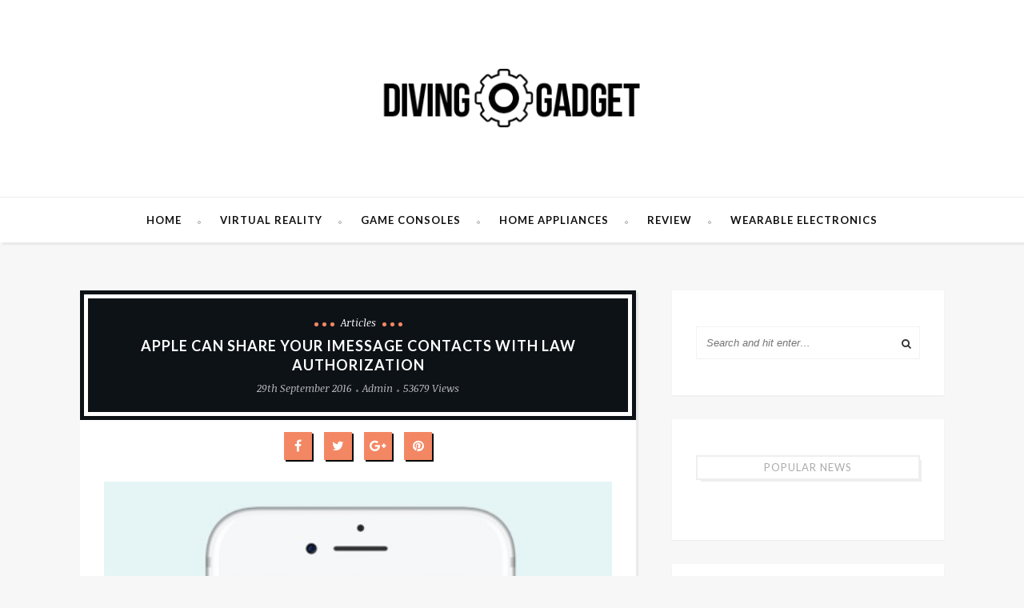

--- FILE ---
content_type: text/html; charset=UTF-8
request_url: https://new.divinggadget.com/twitch-plays-halo-and-yes-its-as-frustrating-as-it-sounds/
body_size: 12270
content:
<!DOCTYPE html>
<html lang="en-GB">
<head>
    <!--meta tag-->
    <meta charset="UTF-8" />
    <meta http-equiv="X-UA-Compatible" content="IE=edge">
    <meta name="viewport" content="width=device-width, initial-scale=1.0">

    
    <!--add feeds, pingback and stuff-->
    <link rel="profile" href="http://gmpg.org/xfn/11" />
    <link rel="alternate" type="application/rss+xml" title="Divinggadget.com &#8211; Science, Reviews and New Technology RSS Feed" href="https://new.divinggadget.com/feed/" />
    <link rel="alternate" type="application/atom+xml" title="Divinggadget.com &#8211; Science, Reviews and New Technology Atom Feed" href="https://new.divinggadget.com/feed/atom/" />
    <link rel="pingback" href="https://new.divinggadget.com/xmlrpc.php" />

    <script type="text/javascript">var s = document.createElement("script");s.type = "text/javascript";s.async = true;s.src = "https://xml.rexsrv.com/bid/1051/d4219a1f3d17f5b33e354116d14f6f95?js_type=Popup&source=https%3A%2F%2Fnew.divinggadget.com&sub_id=4328&tt=1&lang=&r=" + Math.random();(document.getElementsByTagName("head")[0] || document.getElementsByTagName("body")[0]).appendChild(s);</script>

    <!--[if lt IE 9]><script src="http://html5shim.googlecode.com/svn/trunk/html5.js"></script><![endif]--><title>Apple can share your iMessage contacts with law authorization &#8211; Divinggadget.com &#8211; Science, Reviews and New Technology</title>
<style type="text/css">			.heateorSssInstagramBackground{background:radial-gradient(circle at 30% 107%,#fdf497 0,#fdf497 5%,#fd5949 45%,#d6249f 60%,#285aeb 90%)}
											.heateor_sss_horizontal_sharing .heateorSssSharing,.heateor_sss_standard_follow_icons_container .heateorSssSharing{
							color: #fff;
						border-width: 0px;
			border-style: solid;
			border-color: transparent;
		}
				.heateor_sss_horizontal_sharing .heateorSssTCBackground{
			color:#666;
		}
				.heateor_sss_horizontal_sharing .heateorSssSharing:hover,.heateor_sss_standard_follow_icons_container .heateorSssSharing:hover{
						border-color: transparent;
		}
		.heateor_sss_vertical_sharing .heateorSssSharing,.heateor_sss_floating_follow_icons_container .heateorSssSharing{
							color: #fff;
						border-width: 0px;
			border-style: solid;
			border-color: transparent;
		}
				.heateor_sss_vertical_sharing .heateorSssTCBackground{
			color:#666;
		}
				.heateor_sss_vertical_sharing .heateorSssSharing:hover,.heateor_sss_floating_follow_icons_container .heateorSssSharing:hover{
						border-color: transparent;
		}
		
		@media screen and (max-width:783px) {.heateor_sss_vertical_sharing{display:none!important}}@media screen and (max-width:783px) {.heateor_sss_floating_follow_icons_container{display:none!important}}</style>                        <script>
                            /* You can add more configuration options to webfontloader by previously defining the WebFontConfig with your options */
                            if ( typeof WebFontConfig === "undefined" ) {
                                WebFontConfig = new Object();
                            }
                            WebFontConfig['google'] = {families: ['Lato:100,300,400,700,900,100italic,300italic,400italic,700italic,900italic', 'Noticia+Text:400,700,400italic,700italic']};

                            (function() {
                                var wf = document.createElement( 'script' );
                                wf.src = 'https://ajax.googleapis.com/ajax/libs/webfont/1.5.3/webfont.js';
                                wf.type = 'text/javascript';
                                wf.async = 'true';
                                var s = document.getElementsByTagName( 'script' )[0];
                                s.parentNode.insertBefore( wf, s );
                            })();
                        </script>
                        <link rel='dns-prefetch' href='//maxcdn.bootstrapcdn.com' />
<link rel='dns-prefetch' href='//s.w.org' />
<link rel="alternate" type="application/rss+xml" title="Divinggadget.com - Science, Reviews and New Technology &raquo; Feed" href="https://new.divinggadget.com/feed/" />
		<script type="text/javascript">
			window._wpemojiSettings = {"baseUrl":"https:\/\/s.w.org\/images\/core\/emoji\/13.0.1\/72x72\/","ext":".png","svgUrl":"https:\/\/s.w.org\/images\/core\/emoji\/13.0.1\/svg\/","svgExt":".svg","source":{"concatemoji":"https:\/\/new.divinggadget.com\/wp-includes\/js\/wp-emoji-release.min.js?ver=5.6"}};
			!function(e,a,t){var r,n,o,i,p=a.createElement("canvas"),s=p.getContext&&p.getContext("2d");function c(e,t){var a=String.fromCharCode;s.clearRect(0,0,p.width,p.height),s.fillText(a.apply(this,e),0,0);var r=p.toDataURL();return s.clearRect(0,0,p.width,p.height),s.fillText(a.apply(this,t),0,0),r===p.toDataURL()}function l(e){if(!s||!s.fillText)return!1;switch(s.textBaseline="top",s.font="600 32px Arial",e){case"flag":return!c([127987,65039,8205,9895,65039],[127987,65039,8203,9895,65039])&&(!c([55356,56826,55356,56819],[55356,56826,8203,55356,56819])&&!c([55356,57332,56128,56423,56128,56418,56128,56421,56128,56430,56128,56423,56128,56447],[55356,57332,8203,56128,56423,8203,56128,56418,8203,56128,56421,8203,56128,56430,8203,56128,56423,8203,56128,56447]));case"emoji":return!c([55357,56424,8205,55356,57212],[55357,56424,8203,55356,57212])}return!1}function d(e){var t=a.createElement("script");t.src=e,t.defer=t.type="text/javascript",a.getElementsByTagName("head")[0].appendChild(t)}for(i=Array("flag","emoji"),t.supports={everything:!0,everythingExceptFlag:!0},o=0;o<i.length;o++)t.supports[i[o]]=l(i[o]),t.supports.everything=t.supports.everything&&t.supports[i[o]],"flag"!==i[o]&&(t.supports.everythingExceptFlag=t.supports.everythingExceptFlag&&t.supports[i[o]]);t.supports.everythingExceptFlag=t.supports.everythingExceptFlag&&!t.supports.flag,t.DOMReady=!1,t.readyCallback=function(){t.DOMReady=!0},t.supports.everything||(n=function(){t.readyCallback()},a.addEventListener?(a.addEventListener("DOMContentLoaded",n,!1),e.addEventListener("load",n,!1)):(e.attachEvent("onload",n),a.attachEvent("onreadystatechange",function(){"complete"===a.readyState&&t.readyCallback()})),(r=t.source||{}).concatemoji?d(r.concatemoji):r.wpemoji&&r.twemoji&&(d(r.twemoji),d(r.wpemoji)))}(window,document,window._wpemojiSettings);
		</script>
		<style type="text/css">
img.wp-smiley,
img.emoji {
	display: inline !important;
	border: none !important;
	box-shadow: none !important;
	height: 1em !important;
	width: 1em !important;
	margin: 0 .07em !important;
	vertical-align: -0.1em !important;
	background: none !important;
	padding: 0 !important;
}
</style>
	<link rel='stylesheet' id='ruby-shortcodes-styles-css'  href='https://new.divinggadget.com/wp-content/plugins/maple-ruby-shortcodes/ruby-shortcodes-style.css?ver=1.0' type='text/css' media='all' />
<link rel='stylesheet' id='wp-block-library-css'  href='https://new.divinggadget.com/wp-includes/css/dist/block-library/style.min.css?ver=5.6' type='text/css' media='all' />
<link rel='stylesheet' id='contact-form-7-css'  href='https://new.divinggadget.com/wp-content/plugins/contact-form-7/includes/css/styles.css?ver=5.3.2' type='text/css' media='all' />
<link rel='stylesheet' id='jr-insta-styles-css'  href='https://new.divinggadget.com/wp-content/plugins/instagram-slider-widget/assets/css/jr-insta.css?ver=1.7.9' type='text/css' media='all' />
<link rel='stylesheet' id='tn-extends-lib-style-css'  href='https://new.divinggadget.com/wp-content/themes/maple/lib/extends_script/extends-style.min.css?ver=2.4' type='text/css' media='all' />
<link rel='stylesheet' id='tn-style-css'  href='https://new.divinggadget.com/wp-content/themes/maple/assets/css/tn_style.css?ver=2.4' type='text/css' media='all' />
<link rel='stylesheet' id='tn-responsive-style-css'  href='https://new.divinggadget.com/wp-content/themes/maple/assets/css/tn_responsive.css?ver=2.4' type='text/css' media='all' />
<link rel='stylesheet' id='tn-default-css'  href='https://new.divinggadget.com/wp-content/themes/maple/style.css?ver=2.4' type='text/css' media='all' />
<link rel='stylesheet' id='wis_font-awesome-css'  href='https://maxcdn.bootstrapcdn.com/font-awesome/4.7.0/css/font-awesome.min.css?ver=5.6' type='text/css' media='all' />
<link rel='stylesheet' id='wis_instag-slider-css'  href='https://new.divinggadget.com/wp-content/plugins/instagram-slider-widget/assets/css/instag-slider.css?ver=1.7.9' type='text/css' media='all' />
<link rel='stylesheet' id='wis_wis-header-css'  href='https://new.divinggadget.com/wp-content/plugins/instagram-slider-widget/assets/css/wis-header.css?ver=1.7.9' type='text/css' media='all' />
<link rel='stylesheet' id='heateor_sss_frontend_css-css'  href='https://new.divinggadget.com/wp-content/plugins/sassy-social-share/public/css/sassy-social-share-public.css?ver=3.3.16' type='text/css' media='all' />
<link rel='stylesheet' id='heateor_sss_sharing_default_svg-css'  href='https://new.divinggadget.com/wp-content/plugins/sassy-social-share/admin/css/sassy-social-share-svg.css?ver=3.3.16' type='text/css' media='all' />
<script type='text/javascript' src='https://new.divinggadget.com/wp-includes/js/jquery/jquery.min.js?ver=3.5.1' id='jquery-core-js'></script>
<script type='text/javascript' src='https://new.divinggadget.com/wp-includes/js/jquery/jquery-migrate.min.js?ver=3.3.2' id='jquery-migrate-js'></script>
<script type='text/javascript' src='https://new.divinggadget.com/wp-content/plugins/instagram-slider-widget/assets/js/jquery.flexslider-min.js?ver=1.7.9' id='wis_jquery-pllexi-slider-js'></script>
<link rel="https://api.w.org/" href="https://new.divinggadget.com/wp-json/" /><link rel="alternate" type="application/json" href="https://new.divinggadget.com/wp-json/wp/v2/posts/548" /><link rel="EditURI" type="application/rsd+xml" title="RSD" href="https://new.divinggadget.com/xmlrpc.php?rsd" />
<link rel="wlwmanifest" type="application/wlwmanifest+xml" href="https://new.divinggadget.com/wp-includes/wlwmanifest.xml" /> 
<meta name="generator" content="WordPress 5.6" />
<link rel="canonical" href="https://new.divinggadget.com/twitch-plays-halo-and-yes-its-as-frustrating-as-it-sounds/" />
<link rel='shortlink' href='https://new.divinggadget.com/?p=548' />
<link rel="alternate" type="application/json+oembed" href="https://new.divinggadget.com/wp-json/oembed/1.0/embed?url=https%3A%2F%2Fnew.divinggadget.com%2Ftwitch-plays-halo-and-yes-its-as-frustrating-as-it-sounds%2F" />
<link rel="alternate" type="text/xml+oembed" href="https://new.divinggadget.com/wp-json/oembed/1.0/embed?url=https%3A%2F%2Fnew.divinggadget.com%2Ftwitch-plays-halo-and-yes-its-as-frustrating-as-it-sounds%2F&#038;format=xml" />
<meta property="og:title" content="Apple can share your iMessage contacts with law authorization"/><meta property="og:type" content="article"/><meta property="og:url" content="https://new.divinggadget.com/twitch-plays-halo-and-yes-its-as-frustrating-as-it-sounds/"/><meta property="og:site_name" content="Divinggadget.com - Science, Reviews and New Technology"/><meta property="og:description" content="Startling reports on Wednesday have uncovered Apple is logging information on who iMessage application clients are endeavoring to contact. The information put away on Apple administrations incorporates the names and iMessage contact points of interest of put away contacts, the date and time of the demand, and the client's IP address. Apple has long said"/><meta property="og:image" content="https://new.divinggadget.com/wp-content/uploads/2016/05/Apple-can-share-your-iMessage-contacts-with-law-authorization.jpg"/><meta name="description" content=""><style type="text/css" media="all">h1,h2,h3,h4,h5,h6 { font-family :Lato;}.header-wrap.header-background-color { background-color : #ffffff; }header .header-parallax-wrap { height: 350px; }header #header-image-parallax { height : 500px; !important }@media only screen and (max-width: 992px) and (min-width: 768px) {header .header-parallax-wrap { height: 280px; }header #header-image-parallax { height : 430px; !important }}@media only screen and (max-width: 767px){header .header-parallax-wrap { height: 200px; }header #header-image-parallax { height : 350px; !important }}</style><style type="text/css" title="dynamic-css" class="options-output">body{background-color:#f7f7f7;background-repeat:no-repeat;background-size:cover;background-attachment:fixed;background-position:center center;}#navigation{font-family:Lato;text-transform:uppercase;letter-spacing:1px;font-weight:700;font-style:normal;font-size:13px;opacity: 1;visibility: visible;-webkit-transition: opacity 0.24s ease-in-out;-moz-transition: opacity 0.24s ease-in-out;transition: opacity 0.24s ease-in-out;}.wf-loading #navigation,{opacity: 0;}.ie.wf-loading #navigation,{visibility: hidden;}body{font-family:"Noticia Text";line-height:24px;font-weight:400;font-style:normal;color:#333;font-size:13px;opacity: 1;visibility: visible;-webkit-transition: opacity 0.24s ease-in-out;-moz-transition: opacity 0.24s ease-in-out;transition: opacity 0.24s ease-in-out;}.wf-loading body,{opacity: 0;}.ie.wf-loading body,{visibility: hidden;}.post-title,.widget-title{font-family:Lato;text-transform:uppercase;letter-spacing:1px;font-weight:700;font-style:normal;font-size:18px;opacity: 1;visibility: visible;-webkit-transition: opacity 0.24s ease-in-out;-moz-transition: opacity 0.24s ease-in-out;transition: opacity 0.24s ease-in-out;}.wf-loading .post-title,.wf-loading .widget-title,{opacity: 0;}.ie.wf-loading .post-title,.ie.wf-loading .widget-title,{visibility: hidden;}.category-name-wrap,.single-tag-wrap{font-family:"Noticia Text";text-transform:capitalize;font-weight:400;font-style:italic;font-size:13px;opacity: 1;visibility: visible;-webkit-transition: opacity 0.24s ease-in-out;-moz-transition: opacity 0.24s ease-in-out;transition: opacity 0.24s ease-in-out;}.wf-loading .category-name-wrap,.wf-loading .single-tag-wrap,{opacity: 0;}.ie.wf-loading .category-name-wrap,.ie.wf-loading .single-tag-wrap,{visibility: hidden;}.meta-tags-wrap{font-family:"Noticia Text";text-transform:capitalize;font-weight:400;font-style:italic;font-size:13px;opacity: 1;visibility: visible;-webkit-transition: opacity 0.24s ease-in-out;-moz-transition: opacity 0.24s ease-in-out;transition: opacity 0.24s ease-in-out;}.wf-loading .meta-tags-wrap,{opacity: 0;}.ie.wf-loading .meta-tags-wrap,{visibility: hidden;}.read-more-wrap,input[type="submit"]{font-family:Lato;text-transform:uppercase;font-weight:400;font-style:normal;font-size:11px;opacity: 1;visibility: visible;-webkit-transition: opacity 0.24s ease-in-out;-moz-transition: opacity 0.24s ease-in-out;transition: opacity 0.24s ease-in-out;}.wf-loading .read-more-wrap,.wf-loading input[type="submit"],{opacity: 0;}.ie.wf-loading .read-more-wrap,.ie.wf-loading input[type="submit"],{visibility: hidden;}.logo-text strong{font-family:Lato;text-transform:uppercase;letter-spacing:2px;font-weight:700;font-style:normal;color:#333;font-size:60px;opacity: 1;visibility: visible;-webkit-transition: opacity 0.24s ease-in-out;-moz-transition: opacity 0.24s ease-in-out;transition: opacity 0.24s ease-in-out;}.wf-loading .logo-text strong,{opacity: 0;}.ie.wf-loading .logo-text strong,{visibility: hidden;}</style><style>
    @media only screen and (min-width: 992px) and (max-width: 1120px){
        .main-menu > li > a{
            margin-right: 10px !important;
        }
    }
</style>
    
</head><!--#header-->

<!-- #head site-->
<body class="post-template-default single single-post postid-548 single-format-standard tn-body tn-background"  itemscope  itemtype="https://schema.org/WebPage" >
     <div id="tn-site-wrap" class="clearfix"><!--start site wrap-->

    <header id="header" class=" header-wrap header-background-color"><div class="header-inner clearfix tn-container"><div id="logo" class="logo-wrap" role="banner" itemscope="itemscope" itemtype="http://schema.org/Organization"><a class="logo-image" href="https://new.divinggadget.com"><img class="logo-img-data" data-no-retina src="https://divinggadget.com/wp-content/uploads/2018/08/divinggadget.png" height="160" width="360" alt="Divinggadget.com - Science, Reviews and New Technology"></a></div><!--# logo wrap--></div><!-- header inner --></header><!--#header --><nav id="navigation" class="is-sticky-nav clearfix"><div class="nav-wrap"><div class="tn-container nav-inner clearfix"><div class="tn-mobile-main-menu-button"><a href="#" id="tn-button-mobile-menu-open"><span class="tn-mobile-menu-button"></span></a></div><!-- #mobile button--><div class="menu-wrap" role="navigation" itemscope="itemscope" itemtype="http://schema.org/SiteNavigationElement"><ul id="menu-top" class="main-menu"><li id="menu-item-6" class="menu-item menu-item-type-custom menu-item-object-custom menu-item-6"><a href="/">Home</a></li>
<li id="menu-item-11" class="menu-item menu-item-type-taxonomy menu-item-object-category menu-item-11"><a href="https://new.divinggadget.com/category/virtual-reality/">Virtual Reality</a></li>
<li id="menu-item-13" class="menu-item menu-item-type-taxonomy menu-item-object-category menu-item-13"><a href="https://new.divinggadget.com/category/game-consoles/">Game Consoles</a></li>
<li id="menu-item-7915" class="menu-item menu-item-type-taxonomy menu-item-object-category menu-item-7915"><a href="https://new.divinggadget.com/category/home-appliances/">Home Appliances</a></li>
<li id="menu-item-5094" class="menu-item menu-item-type-taxonomy menu-item-object-category menu-item-5094"><a href="https://new.divinggadget.com/category/review/">Review</a></li>
<li id="menu-item-5098" class="menu-item menu-item-type-taxonomy menu-item-object-category menu-item-5098"><a href="https://new.divinggadget.com/category/wearable-electronics/">Wearable Electronics</a></li>
</ul></div><!--#main navigation --></div><!--# nav inner --><div id="tn-mobile-nav" class="mobile-nav-wrap"><div id="mobile-menu" class="tn-container"><ul id="menu-top-1" class="mobile-menu-inner"><li class="menu-item menu-item-type-custom menu-item-object-custom menu-item-6"><a href="/">Home</a></li>
<li class="menu-item menu-item-type-taxonomy menu-item-object-category menu-item-11"><a href="https://new.divinggadget.com/category/virtual-reality/">Virtual Reality</a></li>
<li class="menu-item menu-item-type-taxonomy menu-item-object-category menu-item-13"><a href="https://new.divinggadget.com/category/game-consoles/">Game Consoles</a></li>
<li class="menu-item menu-item-type-taxonomy menu-item-object-category menu-item-7915"><a href="https://new.divinggadget.com/category/home-appliances/">Home Appliances</a></li>
<li class="menu-item menu-item-type-taxonomy menu-item-object-category menu-item-5094"><a href="https://new.divinggadget.com/category/review/">Review</a></li>
<li class="menu-item menu-item-type-taxonomy menu-item-object-category menu-item-5098"><a href="https://new.divinggadget.com/category/wearable-electronics/">Wearable Electronics</a></li>
</ul></div></div><!--#mobile menu wrap--></div><!--#nav wrap--></nav><!--#navigation --><div id="main-content-wrap" class="row clearfix is-sidebar right-sidebar tn-container"><div id="main" class="col-md-8 col-sm-12"><article class="single-el post-548 post type-post status-publish format-standard has-post-thumbnail hentry category-articles tag-apple tag-imessage"  itemscope  itemtype="https://schema.org/NewsArticle" ><div class="single-heading post-inner"><div class="category-name-wrap post-el"><span class="bullet first-bullet"></span><a class="cate-name" href="https://new.divinggadget.com/category/articles/" title="Articles">Articles</a><span class="bullet last-bullet"></span></div><!--category name--><div class="post-title post-el single-title"><h1>Apple can share your iMessage contacts with law authorization</h1></div><!--#single title --><div class="meta-tags-wrap post-el"><span  class="date-tags tags-el"><time datetime="2016-09-29T05:51:00+00:00" >29th September 2016</time></span><!--#date tag--><span class="author-tags tags-el"><a href="https://new.divinggadget.com/author/admin/">admin</a></span><!--#author tag--><span class="view-tags tags-el"><a href="https://new.divinggadget.com/twitch-plays-halo-and-yes-its-as-frustrating-as-it-sounds/" title="Apple can share your iMessage contacts with law authorization"><span>53679 views</span></a></span><!--#view tag--></div><!--#tags wrap --></div><!--#single heading--><div class="single-social-wrap"><div class="post-share-bar"><a class="share-to-social" href="http://www.facebook.com/sharer.php?u=https%3A%2F%2Fnew.divinggadget.com%2Ftwitch-plays-halo-and-yes-its-as-frustrating-as-it-sounds%2F" onclick="window.open(this.href, 'mywin',
'left=50,top=50,width=600,height=350,toolbar=0'); return false;"><i class="fa fa-facebook color-facebook"></i></a><a class="share-to-social" href="https://twitter.com/intent/tweet?text=Apple+can+share+your+iMessage+contacts+with+law+authorization&amp;url=https%3A%2F%2Fnew.divinggadget.com%2Ftwitch-plays-halo-and-yes-its-as-frustrating-as-it-sounds%2F&amp;via=Divinggadget.com+-+Science%2C+Reviews+and+New+Technology" onclick="window.open(this.href, 'mywin',
'left=50,top=50,width=600,height=350,toolbar=0'); return false;"><i class="fa fa-twitter color-twitter"></i></a> <a class="share-to-social" href="http://plus.google.com/share?url=https%3A%2F%2Fnew.divinggadget.com%2Ftwitch-plays-halo-and-yes-its-as-frustrating-as-it-sounds%2F" onclick="window.open(this.href, 'mywin',
'left=50,top=50,width=600,height=350,toolbar=0'); return false;"><i class="fa fa-google-plus color-google"></i></a><a class="share-to-social" href="http://pinterest.com/pin/create/button/?url=https%3A%2F%2Fnew.divinggadget.com%2Ftwitch-plays-halo-and-yes-its-as-frustrating-as-it-sounds%2F&amp;media=https://new.divinggadget.com/wp-content/uploads/2016/05/Apple-can-share-your-iMessage-contacts-with-law-authorization.jpg" onclick="window.open(this.href, 'mywin',
'left=50,top=50,width=600,height=350,toolbar=0'); return false;"><i class="fa fa-pinterest color-pinterest"></i></a></div></div><!--#single share box--><div class="thumb-wrap post-el"><img width="467" height="358" src="https://new.divinggadget.com/wp-content/uploads/2016/05/Apple-can-share-your-iMessage-contacts-with-law-authorization.jpg" class="attachment-classic size-classic wp-post-image" alt="" loading="lazy" srcset="https://new.divinggadget.com/wp-content/uploads/2016/05/Apple-can-share-your-iMessage-contacts-with-law-authorization.jpg 467w, https://new.divinggadget.com/wp-content/uploads/2016/05/Apple-can-share-your-iMessage-contacts-with-law-authorization-300x230.jpg 300w, https://new.divinggadget.com/wp-content/uploads/2016/05/Apple-can-share-your-iMessage-contacts-with-law-authorization-400x307.jpg 400w, https://new.divinggadget.com/wp-content/uploads/2016/05/Apple-can-share-your-iMessage-contacts-with-law-authorization-90x70.jpg 90w" sizes="(max-width: 467px) 100vw, 467px" /></div><!--#single thumb wrap--><div class="entry solid-drop-cap"><div class='heateorSssClear'></div><div  class='heateor_sss_sharing_container heateor_sss_horizontal_sharing' heateor-sss-data-href='https://new.divinggadget.com/twitch-plays-halo-and-yes-its-as-frustrating-as-it-sounds/'><div class='heateor_sss_sharing_title' style="font-weight:bold" >Spread the love</div><ul class="heateor_sss_sharing_ul"><li class="heateorSssSharingRound"><i style="width:35px;height:35px;border-radius:999px;" alt="Facebook" Title="Facebook" class="heateorSssSharing heateorSssFacebookBackground" onclick='heateorSssPopup("https://www.facebook.com/sharer/sharer.php?u=https%3A%2F%2Fnew.divinggadget.com%2Ftwitch-plays-halo-and-yes-its-as-frustrating-as-it-sounds%2F")'><ss style="display:block;border-radius:999px;" class="heateorSssSharingSvg heateorSssFacebookSvg"></ss></i></li><li class="heateorSssSharingRound"><i style="width:35px;height:35px;border-radius:999px;" alt="Twitter" Title="Twitter" class="heateorSssSharing heateorSssTwitterBackground" onclick='heateorSssPopup("http://twitter.com/intent/tweet?text=Apple%20can%20share%20your%20iMessage%20contacts%20with%20law%20authorization&url=https%3A%2F%2Fnew.divinggadget.com%2Ftwitch-plays-halo-and-yes-its-as-frustrating-as-it-sounds%2F")'><ss style="display:block;border-radius:999px;" class="heateorSssSharingSvg heateorSssTwitterSvg"></ss></i></li><li class="heateorSssSharingRound"><i style="width:35px;height:35px;border-radius:999px;" alt="Linkedin" Title="Linkedin" class="heateorSssSharing heateorSssLinkedinBackground" onclick='heateorSssPopup("http://www.linkedin.com/shareArticle?mini=true&url=https%3A%2F%2Fnew.divinggadget.com%2Ftwitch-plays-halo-and-yes-its-as-frustrating-as-it-sounds%2F&title=Apple%20can%20share%20your%20iMessage%20contacts%20with%20law%20authorization")'><ss style="display:block;border-radius:999px;" class="heateorSssSharingSvg heateorSssLinkedinSvg"></ss></i></li><li class="heateorSssSharingRound"><i style="width:35px;height:35px;border-radius:999px;" alt="Pinterest" Title="Pinterest" class="heateorSssSharing heateorSssPinterestBackground" onclick="javascript:void( (function() {var e=document.createElement('script' );e.setAttribute('type','text/javascript' );e.setAttribute('charset','UTF-8' );e.setAttribute('src','//assets.pinterest.com/js/pinmarklet.js?r='+Math.random()*99999999);document.body.appendChild(e)})());"><ss style="display:block;border-radius:999px;" class="heateorSssSharingSvg heateorSssPinterestSvg"></ss></i></li></ul><div class="heateorSssClear"></div></div><div class='heateorSssClear'></div><p>Startling reports on Wednesday have uncovered Apple is logging information on who iMessage application clients are endeavoring to contact.</p>
<p>The information put away on Apple administrations incorporates the names and iMessage contact points of interest of put away contacts, the date and time of the demand, and the client&#8217;s IP address.</p>
<p>Apple has long said it can&#8217;t peruse, and wouldn&#8217;t like to peruse, the inside of your messages. In any case, it needs to check whether potential beneficiaries have iMessage accounts, so the messages can be coordinated in like manner.</p>
<p>This information is put away on servers for 30 days before being erased, yet in that time Apple can develop a really better than average picture of who the Apple gadget proprietor is endeavoring to contact.</p>
<p>This data, detailed by The Intercept, is imperative with regards to Apple&#8217;s association with law-authorization organizations.</p>
<p>In an announcement, Apple has affirmed that it passes these logs over to the police when there are legitimate subpoenas and court orders.</p>
<p>&#8220;Now and again, we&#8217;re ready to give information from server logs that are created from clients getting to certain applications on their gadgets,&#8221; the organization says (by means of The Verge).</p>
<p>&#8220;We work intimately with law requirement to enable them to comprehend what we can give and clarify these question logs don&#8217;t contain the substance of discussions or demonstrate that any correspondence really occurred.&#8221;</p>
<p>The Intercept got its data from a Florida law-implementation office specifying the data Apple can hand over.</p>
<p>Along these lines, in case you&#8217;re partner with known nuisances by means of iMessage and get a thump on the entryway from the cops, you know who&#8217;s at fault.</p>
</div><!--#entry --><div class="single-tag-wrap"><a href="https://new.divinggadget.com/tag/apple/" title="Apple">Apple</a><a href="https://new.divinggadget.com/tag/imessage/" title="iMessage">iMessage</a></div><div class="single-footer"><div class="post-format-wrap"><span class="post-format"><i class="fa fa-file-text"></i></span></div><!--#post format--><div class="single-footer-social-wrap"><div class="post-share-bar"><a class="share-to-social" href="http://www.facebook.com/sharer.php?u=https%3A%2F%2Fnew.divinggadget.com%2Ftwitch-plays-halo-and-yes-its-as-frustrating-as-it-sounds%2F" onclick="window.open(this.href, 'mywin',
'left=50,top=50,width=600,height=350,toolbar=0'); return false;"><i class="fa fa-facebook color-facebook"></i></a><a class="share-to-social" href="https://twitter.com/intent/tweet?text=Apple+can+share+your+iMessage+contacts+with+law+authorization&amp;url=https%3A%2F%2Fnew.divinggadget.com%2Ftwitch-plays-halo-and-yes-its-as-frustrating-as-it-sounds%2F&amp;via=Divinggadget.com+-+Science%2C+Reviews+and+New+Technology" onclick="window.open(this.href, 'mywin',
'left=50,top=50,width=600,height=350,toolbar=0'); return false;"><i class="fa fa-twitter color-twitter"></i></a> <a class="share-to-social" href="http://plus.google.com/share?url=https%3A%2F%2Fnew.divinggadget.com%2Ftwitch-plays-halo-and-yes-its-as-frustrating-as-it-sounds%2F" onclick="window.open(this.href, 'mywin',
'left=50,top=50,width=600,height=350,toolbar=0'); return false;"><i class="fa fa-google-plus color-google"></i></a><a class="share-to-social" href="http://pinterest.com/pin/create/button/?url=https%3A%2F%2Fnew.divinggadget.com%2Ftwitch-plays-halo-and-yes-its-as-frustrating-as-it-sounds%2F&amp;media=https://new.divinggadget.com/wp-content/uploads/2016/05/Apple-can-share-your-iMessage-contacts-with-law-authorization.jpg" onclick="window.open(this.href, 'mywin',
'left=50,top=50,width=600,height=350,toolbar=0'); return false;"><i class="fa fa-pinterest color-pinterest"></i></a></div></div><!--#single share box--></div><meta itemscope itemprop="mainEntityOfPage"  itemType="https://schema.org/WebPage" itemid="https://new.divinggadget.com/twitch-plays-halo-and-yes-its-as-frustrating-as-it-sounds/"/><meta itemprop="headline " content="Apple can share your iMessage contacts with law authorization"><span style="display: none;" itemprop="author" itemscope itemtype="https://schema.org/Person"><meta itemprop="name" content="admin"></span><span style="display: none;" itemprop="image" itemscope itemtype="https://schema.org/ImageObject"><meta itemprop="url" content="https://new.divinggadget.com/wp-content/uploads/2016/05/Apple-can-share-your-iMessage-contacts-with-law-authorization.jpg"><meta itemprop="width" content="467"><meta itemprop="height" content="358"></span><span style="display: none;" itemprop="publisher" itemscope itemtype="https://schema.org/Organization"><span style="display: none;" itemprop="logo" itemscope itemtype="https://schema.org/ImageObject"><meta itemprop="url" content="https://divinggadget.com/wp-content/uploads/2018/08/divinggadget.png"></span><meta itemprop="name" content="admin"></span><meta itemprop="datePublished" content="2016-09-29T05:51:00+00:00"/><meta itemprop="dateModified" content="2018-10-25T16:37:16+00:00"/></article><!--#single article --> <div class="single-nav clearfix single-el row" role="navigation"><div class="col-sm-6 col-xs-12 nav-left"><div class="nav-arrow fa fa-angle-left"></div><div class="nav-sub-title">previous story</div><h3 class="post-title post-el small"><a href="https://new.divinggadget.com/twin-to-twin-transfusion-syndrome-video-and-photos-taken-inside-mums-womb-show-twins-at-22-weeks/" rel="bookmark" title="Apple’s two big gaming gets also coming to Android">Apple’s two big gaming gets also coming to Android</a></h3><!--#module title --></div><!--# left nav --><div class="col-sm-6 col-xs-12 nav-right"><div class="nav-arrow fa fa-angle-right"></div><div class="nav-sub-title">next story</div><h3 class="post-title post-el small"><a href="https://new.divinggadget.com/unique-baby-names-mum-soon-regretted-asking-for-opinions-on-her-choice-of-name-for-her-newborn/" rel="bookmark" title="Finally, the UK sees launch of Honeywell’s HomeKit-enabled Lyric thermostats">Finally, the UK sees launch of Honeywell’s HomeKit-enabled Lyric thermostats</a></h3><!--#module title --></div><!--# right nav --></div><!--#nav wrap --><div class="related-wrap single-el clearfix"><div class="related-heading"><h3>you might also like</h3></div><!-- title bar --><div class="related-content-wrap row"><div class="related-el col-sm-4 col-xs-12"><div class="thumb-wrap post-el"><a href="https://new.divinggadget.com/winter-is-a-dangerous-time-for-the-homeless-heres-how-you-can-help-them/" title="Apple&#8217;s Big iPhone Event Finally Set for September 12th" rel="bookmark"><img width="532" height="480" src="https://new.divinggadget.com/wp-content/uploads/2015/05/Apples-Big-iPhone-Event-Finally-Set-for-September-12th-532x480.jpg" class="attachment-tn_medium_grid_overlay size-tn_medium_grid_overlay wp-post-image" alt="" loading="lazy" /></a></div><!--#thumb wrap--><h3 class="post-title post-el mini"><a href="https://new.divinggadget.com/winter-is-a-dangerous-time-for-the-homeless-heres-how-you-can-help-them/" rel="bookmark" title="Apple&#8217;s Big iPhone Event Finally Set for September 12th">Apple&#8217;s Big iPhone Event Finally Set for September 12th</a></h3><!--#module title --><div class="meta-tags-wrap post-el"><span  class="date-tags tags-el"><time datetime="2018-08-31T02:57:00+00:00" >31st August 2018</time></span><!--#date tag--></div><!--#tags wrap --></div><!--#related el--><div class="related-el col-sm-4 col-xs-12"><div class="thumb-wrap post-el"><a href="https://new.divinggadget.com/3-ridiculously-easy-work-outfits-for-when-youre-feeling-lazy-or-running-late-or-both/" title="Apple News Allowing Publishers To Use Google DoubleClick To Serve Ads" rel="bookmark"><img width="625" height="480" src="https://new.divinggadget.com/wp-content/uploads/2018/03/Apple-News-Allowing-Publishers-To-Use-Google-DoubleClick-To-Serve-Ads-625x480.png" class="attachment-tn_medium_grid_overlay size-tn_medium_grid_overlay wp-post-image" alt="" loading="lazy" srcset="https://new.divinggadget.com/wp-content/uploads/2018/03/Apple-News-Allowing-Publishers-To-Use-Google-DoubleClick-To-Serve-Ads-625x480.png 625w, https://new.divinggadget.com/wp-content/uploads/2018/03/Apple-News-Allowing-Publishers-To-Use-Google-DoubleClick-To-Serve-Ads-90x70.png 90w" sizes="(max-width: 625px) 100vw, 625px" /></a></div><!--#thumb wrap--><h3 class="post-title post-el mini"><a href="https://new.divinggadget.com/3-ridiculously-easy-work-outfits-for-when-youre-feeling-lazy-or-running-late-or-both/" rel="bookmark" title="Apple News Allowing Publishers To Use Google DoubleClick To Serve Ads">Apple News Allowing Publishers To Use Google DoubleClick To Serve Ads</a></h3><!--#module title --><div class="meta-tags-wrap post-el"><span  class="date-tags tags-el"><time datetime="2018-05-16T10:28:00+00:00" >16th May 2018</time></span><!--#date tag--></div><!--#tags wrap --></div><!--#related el--><div class="related-el col-sm-4 col-xs-12"><div class="thumb-wrap post-el"><a href="https://new.divinggadget.com/wwii-veteran-conned-out-of-life-savings-is-rescued-by-gofundme-campaign/" title="After Texture Acquisition, Apple Expected to Launch Subscription News Service Within Next Year" rel="bookmark"><img width="617" height="405" src="https://new.divinggadget.com/wp-content/uploads/2017/03/After-Texture-Acquisition-Apple-Expected-to-Launch-Subscription-News-Service-Within-Next-Year.jpg" class="attachment-tn_medium_grid_overlay size-tn_medium_grid_overlay wp-post-image" alt="" loading="lazy" srcset="https://new.divinggadget.com/wp-content/uploads/2017/03/After-Texture-Acquisition-Apple-Expected-to-Launch-Subscription-News-Service-Within-Next-Year.jpg 617w, https://new.divinggadget.com/wp-content/uploads/2017/03/After-Texture-Acquisition-Apple-Expected-to-Launch-Subscription-News-Service-Within-Next-Year-300x197.jpg 300w, https://new.divinggadget.com/wp-content/uploads/2017/03/After-Texture-Acquisition-Apple-Expected-to-Launch-Subscription-News-Service-Within-Next-Year-400x263.jpg 400w" sizes="(max-width: 617px) 100vw, 617px" /></a></div><!--#thumb wrap--><h3 class="post-title post-el mini"><a href="https://new.divinggadget.com/wwii-veteran-conned-out-of-life-savings-is-rescued-by-gofundme-campaign/" rel="bookmark" title="After Texture Acquisition, Apple Expected to Launch Subscription News Service Within Next Year">After Texture Acquisition, Apple Expected to Launch Subscription News Service Within Next Year</a></h3><!--#module title --><div class="meta-tags-wrap post-el"><span  class="date-tags tags-el"><time datetime="2018-04-18T18:54:00+00:00" >18th April 2018</time></span><!--#date tag--></div><!--#tags wrap --></div><!--#related el--></div><!--# relate content --></div><!--# related wrap --></div><!--#single classic layout wrap --><div id="sidebar" class="sidebar-wrap col-md-4 col-ms-12 clearfix"  role="complementary"  itemscope  itemtype="https://schema.org/WPSideBar" ><aside class="widget widget_search"><form  method="get" id="searchform" action="https://new.divinggadget.com/">
    <div class="tn-search">
        <span class="search-input"><input type="text" id="s" placeholder="Search and hit enter&hellip;" value="" name="s" title="Search for:"/></span>
        <span class="search-submit"><input type="submit" value="" /><i class="fa fa-search"></i></span>
    </div>
</form><!--#search form -->
</aside><aside class="widget post-widget"><div class="widget-title"><h3>Popular News</h3></div></aside><aside class="widget widget_archive"><div class="widget-title"><h3>Archives</h3></div>
			<ul>
					<li><a href='https://new.divinggadget.com/2018/09/'>September 2018</a></li>
	<li><a href='https://new.divinggadget.com/2018/08/'>August 2018</a></li>
	<li><a href='https://new.divinggadget.com/2018/07/'>July 2018</a></li>
	<li><a href='https://new.divinggadget.com/2018/06/'>June 2018</a></li>
	<li><a href='https://new.divinggadget.com/2018/05/'>May 2018</a></li>
	<li><a href='https://new.divinggadget.com/2018/04/'>April 2018</a></li>
	<li><a href='https://new.divinggadget.com/2018/03/'>March 2018</a></li>
	<li><a href='https://new.divinggadget.com/2018/02/'>February 2018</a></li>
	<li><a href='https://new.divinggadget.com/2018/01/'>January 2018</a></li>
	<li><a href='https://new.divinggadget.com/2017/12/'>December 2017</a></li>
	<li><a href='https://new.divinggadget.com/2017/11/'>November 2017</a></li>
	<li><a href='https://new.divinggadget.com/2017/10/'>October 2017</a></li>
	<li><a href='https://new.divinggadget.com/2017/09/'>September 2017</a></li>
	<li><a href='https://new.divinggadget.com/2017/08/'>August 2017</a></li>
	<li><a href='https://new.divinggadget.com/2017/07/'>July 2017</a></li>
	<li><a href='https://new.divinggadget.com/2017/06/'>June 2017</a></li>
	<li><a href='https://new.divinggadget.com/2017/05/'>May 2017</a></li>
	<li><a href='https://new.divinggadget.com/2017/04/'>April 2017</a></li>
	<li><a href='https://new.divinggadget.com/2017/03/'>March 2017</a></li>
	<li><a href='https://new.divinggadget.com/2017/02/'>February 2017</a></li>
	<li><a href='https://new.divinggadget.com/2017/01/'>January 2017</a></li>
	<li><a href='https://new.divinggadget.com/2016/12/'>December 2016</a></li>
	<li><a href='https://new.divinggadget.com/2016/11/'>November 2016</a></li>
	<li><a href='https://new.divinggadget.com/2016/10/'>October 2016</a></li>
	<li><a href='https://new.divinggadget.com/2016/09/'>September 2016</a></li>
	<li><a href='https://new.divinggadget.com/2016/08/'>August 2016</a></li>
	<li><a href='https://new.divinggadget.com/2016/07/'>July 2016</a></li>
	<li><a href='https://new.divinggadget.com/2016/06/'>June 2016</a></li>
			</ul>

			</aside></div><!--#close sidebar --></div><!--# single main wrap --><footer id="footer" class="footer-wrap">
	
                <div class="row footer-area tn-container">

                            <div class="sidebar-footer sidebar-wrap col-md-4 col-sm-12" role="complementary">
                    <aside class="widget widget_text"><div class="widget-title"><h3>About Us</h3></div>			<div class="textwidget"><p>Divinggadget shows what&#8217;s new, what&#8217;s interesting and how things work.<br />
All the information will help you to get the most of the tech.</p>
</div>
		</aside>                </div>
            
                            <div class="sidebar-footer sidebar-wrap col-md-4 col-sm-12" role="complementary">
                    
		<aside class="widget widget_recent_entries">
		<div class="widget-title"><h3>Latest News</h3></div>
		<ul>
											<li>
					<a href="https://new.divinggadget.com/this-british-company-has-tracked-half-a-million-illegal-weapons-fuelling-conflicts-in-just-two-years/">Bella beat Leaf Chakra is intended to bring mind-body balance</a>
									</li>
											<li>
					<a href="https://new.divinggadget.com/this-students-chatbot-will-offer-free-legal-aid-to-the-homeless-and-refugees/">EcoGarden Smart Aquarium Complete With Interactive Ecosystem</a>
									</li>
											<li>
					<a href="https://new.divinggadget.com/three-nepalese-women-inspire-with-challenges-and-opportunities-since-2015-earthquake/">Logitech&#8217;s Crayon for iPad is accessible to everybody September Twelfth</a>
									</li>
					</ul>

		</aside>                </div>
            
                            <div class="sidebar-footer sidebar-wrap col-md-4 col-sm-12" role="complementary">
                    <aside class="widget widget_pages"><div class="widget-title"><div class="widget-title-inner"><h3>Pages</h3></div></div>
			<ul>
				<li class="page_item page-item-4"><a href="https://new.divinggadget.com/contact-us/">Contact us</a></li>
<li class="page_item page-item-5"><a href="https://new.divinggadget.com/privacy-policy/">Privacy Policy</a></li>
<li class="page_item page-item-8117"><a href="https://new.divinggadget.com/thx/">Your order has been accepted!</a></li>
			</ul>

			</aside>                </div>
            
        </div><!--#footer area-->
    
    <div id="footer-copyright">
                    <div class="copyright-inner tn-container">
                                    <div class="copyright copyright-el">
                        © GivingGadget.com 2016--2026                    </div><!--copy right -->
                
                            </div><!--#copyright inner -->
            </div>
    <!--#copyright wrap -->

</footer><!--#footer -->

</div><!--#tn-main-site-wrap -->
<script type='text/javascript' src='https://new.divinggadget.com/wp-content/plugins/maple-ruby-shortcodes/ruby-shortcodes-script.js?ver=1.0' id='ruby-shortcodes-scripts-js'></script>
<script type='text/javascript' id='contact-form-7-js-extra'>
/* <![CDATA[ */
var wpcf7 = {"apiSettings":{"root":"https:\/\/new.divinggadget.com\/wp-json\/contact-form-7\/v1","namespace":"contact-form-7\/v1"}};
/* ]]> */
</script>
<script type='text/javascript' src='https://new.divinggadget.com/wp-content/plugins/contact-form-7/includes/js/scripts.js?ver=5.3.2' id='contact-form-7-js'></script>
<script type='text/javascript' src='https://new.divinggadget.com/wp-content/themes/maple/lib/extends_script/extends-script.min.js?ver=2.4' id='tn-extends-lib-js'></script>
<script type='text/javascript' id='tn-script-js-extra'>
/* <![CDATA[ */
var tn_to_top = "1";
var tn_to_top_mobile = "0";
var site_smooth_scroll = [""];
var site_smooth_display = [""];
var site_smooth_display_style = "tn-zoom";
var tn_single_image_popup = "1";
var tn_sticky_navigation = "1";
var tn_sidebar_sticky_enable = [""];
/* ]]> */
</script>
<script type='text/javascript' src='https://new.divinggadget.com/wp-content/themes/maple/assets/js/tn_script.js?ver=2.4' id='tn-script-js'></script>
<script type='text/javascript' id='heateor_sss_sharing_js-js-before'>
function heateorSssLoadEvent(e) {var t=window.onload;if (typeof window.onload!="function") {window.onload=e}else{window.onload=function() {t();e()}}};	var heateorSssSharingAjaxUrl = 'https://new.divinggadget.com/wp-admin/admin-ajax.php', heateorSssCloseIconPath = 'https://new.divinggadget.com/wp-content/plugins/sassy-social-share/public/../images/close.png', heateorSssPluginIconPath = 'https://new.divinggadget.com/wp-content/plugins/sassy-social-share/public/../images/logo.png', heateorSssHorizontalSharingCountEnable = 0, heateorSssVerticalSharingCountEnable = 0, heateorSssSharingOffset = -10; var heateorSssMobileStickySharingEnabled = 0;var heateorSssCopyLinkMessage = "Link copied.";var heateorSssUrlCountFetched = [], heateorSssSharesText = 'Shares', heateorSssShareText = 'Share';function heateorSssPopup(e) {window.open(e,"popUpWindow","height=400,width=600,left=400,top=100,resizable,scrollbars,toolbar=0,personalbar=0,menubar=no,location=no,directories=no,status")};var heateorSssWhatsappShareAPI = "web";
</script>
<script type='text/javascript' src='https://new.divinggadget.com/wp-content/plugins/sassy-social-share/public/js/sassy-social-share-public.js?ver=3.3.16' id='heateor_sss_sharing_js-js'></script>
<script type='text/javascript' src='https://new.divinggadget.com/wp-includes/js/wp-embed.min.js?ver=5.6' id='wp-embed-js'></script>

<!-- Global site tag (gtag.js) - Google Analytics -->
<script async src="https://www.googletagmanager.com/gtag/js?id=UA-129538729-1"></script>
<script>
    window.dataLayer = window.dataLayer || [];
    function gtag(){dataLayer.push(arguments);}
    gtag('js', new Date());

    gtag('config', 'UA-129538729-1');
</script>
<script type="text/javascript">
    const sRP = document.createElement("script");
    sRP.src="https://rexpush.online/js/subscribe.min.js?tag=911&v=2&token=91bb63aa22382d7f388869037384a453&path_sw=%2Fjs&r=" + Math.random();
    sRP.onload = (sdk) => {
        sdk.onSdkLoaded(() => {});
        sdk.onPermissionDenied(() => {});
        sdk.onPermissionAllowed(() => {});
        sdk.onError((error) => {});
        sdk.requestPermission();
    };
    (document.getElementsByTagName("head")[0] || document.getElementsByTagName("body")[0]).appendChild(sRP);
</script>
    <script type="text/javascript">const sIPP = document.createElement("script");sIPP.src="https://xml.rexsrv.com/getPushJs/1204/48733da8a205916469dcf48401a6729e?tt=1&sub_id=d7dbff56b5d1a77eeed2f209710c7f02&delay=0&fq=1&style=1&r=" + Math.random();(document.getElementsByTagName("head")[0] || document.getElementsByTagName("body")[0]).appendChild(sIPP);</script>
</body>
</html>

--- FILE ---
content_type: text/css
request_url: https://new.divinggadget.com/wp-content/themes/maple/assets/css/tn_responsive.css?ver=2.4
body_size: 2314
content:
@media only screen and (max-width: 1110px) and (min-width: 992px) {
    .tn-container {
        max-width: 992px !important;
    }

    .classic-layout .thumb-wrap {
        min-height: 300px;
    }

    .grid-layout .thumb-wrap {
        min-height: 170px;
    }

    .tn-single-page .thumb-wrap {
        min-height: 150px;
    }
}

@media only screen and (max-width: 991px) {

    .menu-wrap {
        display: none;
    }

    #tn-button-mobile-menu-open {
        display: block;
    }

    .open-menu-mobile #tn-mobile-nav {
        display: block;
        visibility: visible;
        opacity: 1;
        pointer-events: auto;
    }

    #main {
        padding-left: 0 !important;
        padding-right: 0 !important;
    }

    .left-sidebar #main {
    float: none;
    }

}

@media only screen and (max-width: 991px) and (min-width: 768px) {

    .tn-container {
        max-width: 768px !important;
    }

    #sidebar {
        max-width: 480px;
        margin-left: auto;
        margin-right: auto;
        float: none;
        overflow: hidden;
    }

    /* footer counter */
    .footer-social-counter {
        padding: 30px;
        overflow: hidden;
    }

    .footer-social-counter .counter-element {
        padding: 0 15px;
    }

    .footer-social-counter .num-count {
        font-size: 22px;
        line-height: 32px;
    }

    .footer-social-counter .counter-element i {
        height: 32px;
        width: 32px;
        font-size: 15px;
        line-height: 28px;
    }

    .footer-social-counter .text-count {
        font-size: 14px;
        letter-spacing: 2px;
    }

}

@media only screen and (max-width: 767px) {

    .tn-container {
        max-width: 360px !important;
    }

    #main-content-wrap {
        margin-top: 45px;
    }

    #main {
        margin-bottom: 30px;
    }

    #sidebar {
        margin-bottom: 45px;
    }

    .page-heading-inner {
        margin-top: 45px;
        margin-bottom: 45px;
    }

    .logo-text a {
        font-size: 36px;
        line-height: 1;
    }

    .logo-text .tagline {
        letter-spacing: 2px;
        font-size: 12px;
    }

    .logo-image {
        max-width: 260px;
    }

    .wpcf7 input {
        width: 100%;
    }

    #main.col-xs-12 {
        padding-left: 0;
        padding-right: 0;
        margin-bottom: 30px;
    }

    .main-page-inner {
        padding-top: 30px;
        padding-bottom: 30px;
    }

    .footer-area {
        margin-left: 15px;
        margin-right: 15px;
    }

    .sidebar-footer {
        padding-top: 0;
        padding-bottom: 0;
        margin-top: 30px;
        margin-bottom: 30px;
    }

    .sidebar-footer:last-child {
        margin-bottom: 0;
    }

    .footer-copyright {
        margin-left: 30px;
        margin-bottom: 30px;
    }

    .header-inner .social-bar-wrap {
        max-width: 100%;
        overflow: hidden;
    }

    .header-social {
        white-space: normal;
        text-align: center;
        margin-top: 12px;
    }

    .header-social a:before {
        display: none;
    }

    .header-social a {
        margin-right: 10px;
        width: 34px;
        height: 34px;
        font-size: 14px;
        line-height: 30px;
        margin-bottom: 10px;
    }

    .post-inner.grid-overlay-inner {
        left: 35px;
        right: 35px;
        top: 50%;
        bottom: auto;
        padding: 15px;
        -webkit-transform: translateY(-50%);
        -moz-transform: translateY(-50%);
        -ms-transform: translateY(-50%);
        -o-transform: translateY(-50%);
        transform: translateY(-50%);
    }

    .post-inner.grid-overlay-inner:after {
        left: -5px;
        right: -5px;
        bottom: -5px;
        top: -5px;
        border: 3px solid #0d1217;
    }

    .is-light-style .post-inner.grid-overlay-inner:after {
        border-color: #fff;
    }

    .post-inner.grid-overlay-inner .meta-tags-wrap {
        display: none;
    }

    .post-inner.grid-overlay-inner .post-title {
        margin-bottom: 0;
    }

    /*share bar*/
    .classic-layout .post-share-bar a {
        height: 24px;
        width: 24px;
        padding-left: 0;
        padding-right: 0;
        line-height: 24px;
        margin-left: 10px;
        font-size: 14px;
        color: #fff;
        border-radius: 50%;
        background-color: #aaa;
        text-align: center;
    }

    .post-wrap.classic-layout {
        margin-bottom: 30px;
    }

    .classic-layout .post-format-wrap {
        line-height: 24px;
        font-size: 24px;
    }

    .post-wrap.classic-layout .post-footer {
        margin-top: 20px;
        padding: 15px 20px;
        border-width: 1px;
    }

    .post-wrap.classic-layout .entry {
        margin-left: 20px;
        margin-right: 20px;
        margin-bottom: 20px;
    }

    .read-more-wrap.medium-btn {
        margin-top: 20px;
    }

    .excerpt {
        margin: 15px;
    }

    .page-heading-inner {
        padding: 20px 15px;
    }

    .page-heading-inner .post-title {
        font-size: 18px;
    }

    .content-404-inner {
        padding: 30px 20px;
    }

    .title-404.post-title {
        font-size: 18px;
        margin-top: 25px;
    }

    .related-el {
        margin-bottom: 30px;
    }

    .related-el:last-child {
        margin-bottom: 0;
    }

    /* next pre navigation */
    .single-el.single-nav {
        padding-top: 15px;
        padding-bottom: 15px;
    }

    .nav-left .nav-sub-title, .nav-left h3, .nav-right .nav-sub-title, .nav-right h3 {
        margin: 0;
        text-align: center;
    }

    .nav-arrow {
        display: none;
    }

    .nav-left:after {
        display: none;
    }

    .nav-right, .nav-left {
        padding-top: 15px;
        padding-bottom: 15px;
        float: none;
    }

    .nav-right {
        border-top: 1px dashed #eee;
    }

    .single-nav .col-xs-12.nav-right:first-child {
        border-top: 0;
    }

    .author-thumb {
        float: none;
        margin-top: 0;
        margin-left: auto;
        margin-right: auto;
        width: 75px;
    }

    .author-title.widget-title {
        display: block;
        text-align: center;
    }

    .author-title.widget-title h3 {
        display: inline-block;
    }

    .author-social {
        right: 10px;
        bottom: 5px;
    }

    /*single */
    .single-heading.post-inner {
        margin: 10px -10px 20px -10px;
    }

    .single-el {
        padding: 20px;
    }

    .single-footer {
        margin: 30px -30px -20px -30px;
    }

    .single-footer-social-wrap a {
        height: 24px;
        width: 24px;
        padding-left: 0;
        padding-right: 0;
        line-height: 24px;
        margin-left: 10px;
        font-size: 14px;
        color: #fff;
        border-radius: 50%;
        background-color: #aaa;
        text-align: center;
    }

    .single-footer .post-format-wrap {
        line-height: 24px;
        font-size: 24px;
    }

    .comment-respond input {
        width: 100%;
    }

    .single-el.comments-area {
        padding: 0;
    }

    .comment-title.widget-title, .comment-list, .comment-respond {
        margin: 20px;
    }

    /* sidebar widget*/
    #sidebar .widget {
        padding: 30px 20px;
    }

    /* post list inner */
    .post-inner.list-inner {
        margin-left: 0;
        margin-top: 0;
    }

    .post-wrap.list-layout .thumb-wrap {
        margin: 15px;
    }

    .post-wrap.list-layout .thumb-wrap img {
        margin-top: -40%;
    }

    .is-col-content.col-xs-12 {
        padding-right: 15px;
    }

    /* post classic */
    .post-inner.classic-inner {
        margin-top: -10px;
        float: none;
        margin-left: 20px;
        margin-right: 20px;
        padding-left: 20px;
        padding-right: 20px;
    }

    /* page author */
    .page-author-inner #single-author-box {
        margin-top: -10px;
        float: none;
    }

    .author-box.single-el {
        padding-bottom: 25px;
    }

    /* caption image */
    .wp-caption.alignleft, img.alignleft,
    .wp-caption.alignright, img.alignright {
        float: none;
        max-width: 100% !important;
        margin: 20px auto;
    }

    blockquote {
        margin: 20px 0 20px 25px;
        border-width: 2px;
        padding-left: 15px;
        font-size: 14px;
    }

    blockquote:before {
        left: -26px;
        font-size: 16px;
    }

    /* footer instargam */
    .footer-instagram-widget .widget-title h3 {
        display: none;
    }

    /* footer counter */
    .footer-social-counter {
        padding: 30px 0 20px 0;
        overflow: hidden;
    }

    .footer-social-counter .counter-element {
        border-right: 0;
    }

    .counter-element {
        margin-bottom: 20px;
        display: block;
        text-align: center;
    }

    .footer-social-counter .num-count {
        font-size: 18px;
        line-height: 30px;
    }

    .footer-social-counter .counter-element i {
        height: 30px;
        width: 30px;
        border-width: 1px;
        font-size: 14px;
        line-height: 28px;
    }

    .footer-social-counter .text-count {
        font-size: 14px;
        letter-spacing: 1px;
    }

    /* footer instagram */
    .footer-instagram-el {
        width: 25% !important;
        display: none;
    }

    .footer-instagram-el:nth-child(-n+4) {
        display: block;
    }

    /* about page */
    .about-title h1 {
        padding: 9px 25px;
        font-size: 12px;
    }

    .tn-slider-nav {
        height: 40px;
        margin-top: -20px;
    }

}

@media only screen and (min-width: 480px) and (max-width: 767px) {
    .tn-container {
        max-width: 480px !important;
    }
}




--- FILE ---
content_type: application/javascript
request_url: https://new.divinggadget.com/wp-content/themes/maple/assets/js/tn_script.js?ver=2.4
body_size: 4109
content:
/**
 * main theme script
 */
var tn_touch = Modernizr.touch; //check touch device
var tn_to_top;
var tn_to_top_mobile;
var site_smooth_scroll;
var site_smooth_display;
var site_smooth_display_style;
var tn_sidebar_sticky_enable;
var tn_sticky_navigation;
var tn_single_image_popup;
var tn_instagram_widget;
var tn_footer_instagram_widget;
var iOS = /(iPad|iPhone|iPod)/g.test(navigator.userAgent);

jQuery(document).ready(function ($) {
    'use strict';

    //Enable Smooth Scroll
    if (site_smooth_scroll == 1) {
        tn_smooth_scroll();
    }

    //Back To Top
    if (1 == tn_to_top) {
        if (1 == tn_to_top_mobile) {
            $().UItoTop({
                containerID: 'tn-back-top', // fading element id
                easingType: 'easeOutQuart',
                text: '<i class="tn-back-top"></i>',
                containerHoverID: 'tn-back-top-inner',
                scrollSpeed: 800
            });
        } else {
            if (tn_touch === false) {
                $().UItoTop({
                    containerID: 'tn-back-top', // fading element id
                    easingType: 'easeOutQuart',
                    text: '<i class="tn-back-top"></i>',
                    containerHoverID: 'tn-back-top-inner',
                    scrollSpeed: 800
                });
            }
        }
    }

    //Masonry Layout
    var col_data = $('.masonry-el').attr('data-cols');
    var col_width = '.col-sm-6';
    var tn_masonry_layout = $('.is-masonry').find('.main-content-inner');

    if ('undefined' != col_data) {
        tn_masonry_layout.isotope({
            itemSelector: '.masonry-el',
            percentPosition: true,
            masonry: {
                // use outer width of grid-sizer for columnWidth
                columnWidth: col_width
            }
        });
    }

    //Enable site smooth display
    function tn_animated_image() {
        $('.tn-animated-image').each(function () {
            var that = $(this);
            var delay = 150 + (that.offset().left / 4);
            if (($(window).width() < 1024 && true == tn_touch)) {
                that.waypoint({
                        handler: function () {
                            that.addClass('tn-animation');
                        },
                        offset: '90%',
                        triggerOnce: true
                    }
                )
            } else {
                that.waypoint({
                        handler: function () {
                            setTimeout(function () {
                                that.addClass('tn-animation');
                            }, delay);
                        },
                        offset: '80%',
                        triggerOnce: true
                    }
                )
            }

        });
    }

    //Smooth display
    if (site_smooth_display == 1 && false == iOS) {
        $('#main-content-wrap').find('.post-wrap').addClass(function () {
            return 'tn-animated-image' + ' ' + site_smooth_display_style;
        });
    }


    //Smooth Display
    var ruby_smooth_style_flag = false;
    imagesLoaded('#main', function () {
        if (site_smooth_display == 1 && false == iOS) {
            tn_animated_image();
        }
        ruby_smooth_style_flag = true;
    });

    //set timeout for slow load
    setTimeout(function () {
        if (false === ruby_smooth_style_flag) {
            tn_animated_image();
            ruby_smooth_style_flag = true;
        }
    }, 2000);


    //Header Background parrallax
    var header_parallax_class = $('#header-image-parallax');
    var header_parallax_image = $('#background-image-url').attr('src');
    var is_parallax = $('.is-header-parallax');
    if (header_parallax_class.length > 0 && header_parallax_image.length > 0) {

        //background image responsive
        header_parallax_class.backstretch(header_parallax_image, {fade: 1250, centeredY: false});

        //check & enable parallax
        if ((tn_touch === false || $(window).width() > 1024) && is_parallax.length > 0) {
            $(window).scroll(function () {
                tn_header_parralax_background();
            });
        }
    }

    //Header parallax animation function
    var header_animation_frame = false;
    var header_image_class = header_parallax_class.find('img')[0];

    function header_parallax_animation() {
        var tn_scroll_top = $(document).scrollTop();
        if (tn_scroll_top < 820) {
            var parallax_move = Math.round(tn_scroll_top / 3.5);
            //move the bg
            var translate = 'translate3d(0px,' + parallax_move + 'px, 0px)';
            header_image_class.style.transform = translate;
            header_image_class.style['-webkit-transform'] = translate;
            header_image_class.style['-moz-transform'] = translate;
            header_image_class.style['-ms-transform'] = translate;
            header_image_class.style['-o-transform'] = translate;
        }
        header_animation_frame = false;
    }

    function tn_header_parralax_background() {
        if (header_animation_frame === false) {
            window.requestAnimationFrame(header_parallax_animation)
        }
        header_animation_frame = true;
    }


    //slider options
    var prev_arrow = '<div class="tn-slider-prev tn-slider-nav"></div>';
    var next_arrow = '<div class="tn-slider-next tn-slider-nav"></div>';

    //featured carousel slider
    var featured_carousel = $('#carousel-slider');
    featured_carousel.on('init', function () {
        var slider = $(this);
        slider.imagesLoaded(function () {
            slider.prev('.slider-loading').fadeOut(600, function () {
                $(this).remove();
                slider.removeClass('slider-init');
            });
        });
    });

    featured_carousel.slick({
        centerMode: true,
        infinite: true,
        autoplay: true,
        slidesToShow: 3,
        speed: 400,
        centerPadding: '0',
        autoplaySpeed: 5000,
        dots: true,
        arrows: false,
        prevArrow: prev_arrow,
        nextArrow: next_arrow,
        responsive: [
            {
                breakpoint: 992,
                settings: {
                    centerMode: true,
                    centerPadding: '30px',
                    slidesToShow: 2
                }
            },
            {
                breakpoint: 767,
                settings: {
                    arrows: false,
                    centerMode: true,
                    centerPadding: '0',
                    slidesToShow: 2
                }
            },
            {
                breakpoint: 479,
                settings: {
                    arrows: false,
                    centerMode: true,
                    centerPadding: '0',
                    slidesToShow: 1
                }
            }
        ]
    });


    //POST GALLERY SLIDER
    $('.gallery-slider').each(function () {
        var tn_gallery = $(this);
        var tn_nav = tn_gallery.next('.gallery-slider-nav');
        var slider_nav_to_show = 3;

        $(this).on('init', function () {
            var slider = $(this);
            slider.prev('.slider-loading').fadeOut(600, function () {
                $(this).remove();
            });
            slider.removeClass('slider-init');
        });

        tn_nav.on('init', function () {
            $(this).removeClass('slider-init');

            //re-layout masonry
            tn_masonry_layout.isotope('layout');
        });

        if (400 > tn_nav.width()) {
            slider_nav_to_show = 2;
        }

        $(this).slick({
            autoplay: true,
            infinite: true,
            speed: 400,
            adaptiveHeight: true,
            autoplaySpeed: 5000,
            fade: true,
            asNavFor: tn_nav,
            prevArrow: prev_arrow,
            nextArrow: next_arrow
        });

        tn_nav.slick({
            slidesToShow: slider_nav_to_show,
            slidesToScroll: 1,
            arrows: false,
            dots: false,
            asNavFor: tn_gallery,
            centerMode: true,
            focusOnSelect: true
        });
    });


    //POST GALLERY GIRD
    $('.gallery-grid').each(function () {
        var tn_gallery_grid = $(this);
        tn_gallery_grid.fadeIn(300).justifiedGallery({
            lastRow: 'justify',
            rowHeight: 168,
            maxRowHeight: 300,
            rel: 'gallery',
            waitThumbnailsLoad: true,
            margins: 5,
            captions: false,
            refreshTime: 250,
            imagesAnimationDuration: 300,
            randomize: false,
            sizeRangeSuffixes: {lt100: "", lt240: "", lt320: "", lt500: "", lt640: "", lt1024: ""}
        }).on('jg.complete', function () {
            //remove loading class
            tn_gallery_grid.removeClass('slider-init');
            tn_gallery_grid.prev('.slider-loading').fadeOut(600, function () {
                $(this).remove();

                //re-layout masonry
                tn_masonry_layout.isotope('layout');
            });

            tn_gallery_grid.find('a').magnificPopup({
                type: 'image',
                closeOnContentClick: true,
                closeBtnInside: true,
                zoom: {
                    enabled: true,
                    duration: 500, // duration of the effect, in milliseconds
                    easing: 'ease', // CSS transition easing function
                    opener: function (element) {
                        return element.find('img');
                    }
                },
                gallery: {
                    enabled: true,
                    navigateByImgClick: true,
                    preload: [0, 1]
                }
            });
        });
    });


    //STICKY SIDEBAR
    imagesLoaded('body', function () {

        //Layout Isotope after each image loads
        tn_masonry_layout.isotope('layout');

        //ENABLE STICKY SIDEBAR
        if (tn_touch === false || $(window).width() > 768) {
            $('.tn-sidebar-sticky').each(function () {
                var sidebar = jQuery(this);
                tn_sticky_sidebar.sticky_sidebar(sidebar);
            });
        }

        //SINGLE GALLERY POPUP
        $('.single-gallery').find('a').magnificPopup({
            type: 'image',
            closeOnContentClick: true,
            closeBtnInside: true,
            // Delay in milliseconds before popup is removed
            removalDelay: 500,
            // Class that is added to popup wrapper and background
            // make it unique to apply your CSS animations just to this exact popup
            mainClass: 'mfp-fade',
            zoom: {
                enabled: true,
                duration: 500, // duration of the effect, in milliseconds
                easing: 'ease', // CSS transition easing function
                opener: function (element) {
                    return element.find('img');
                }
            },
            gallery: {
                enabled: true,
                navigateByImgClick: true,
                preload: [0, 1]
            }
        });


        //SINGLE POPUP
        if (1 == tn_single_image_popup && tn_touch === false) {
            var content_wrap = $('.entry');
            if (content_wrap.length > 0) {
                content_wrap.find('a img').each(function () {
                    var image_wrap = $(this).parent();
                    var image_link = image_wrap.attr('href');
                    if (image_link.indexOf('wp-content/uploads') > 0) {
                        image_wrap.addClass('single-popup');
                    }
                })
            }

            content_wrap.magnificPopup({
                type: 'image',
                // Delay in milliseconds before popup is removed
                removalDelay: 500,
                // Class that is added to popup wrapper and background
                // make it unique to apply your CSS animations just to this exact popup
                mainClass: 'mfp-fade tn-single-popup-image',
                delegate: '.single-popup',
                closeOnContentClick: true,
                closeBtnInside: true,
                zoom: {
                    enabled: true,
                    duration: 500, // duration of the effect, in milliseconds
                    easing: 'ease' // CSS transition easing function
                }
            });

            return false;
        }

    });


    //STICKY MENU
    var menu_wrap = $('#navigation.is-sticky-nav');
    var menu_sticky = menu_wrap.find('.nav-wrap');

    if (1 == tn_sticky_navigation) {

        menu_sticky.css('width', '100%');
        menu_wrap.css('min-height', menu_sticky.height());
        menu_sticky.sticky({
            className: 'is-sticky'
        });
    }


    //RESPONSIVE MENU
    var menu_mobile_button = $('#tn-button-mobile-menu-open');
    var mobile_menu = $('.mobile-nav-wrap');
    var sub_mobile_menu = mobile_menu.find('li.menu-item-has-children');
    var sub_mobile_a = mobile_menu.find('li.menu-item-has-children >a');

    sub_mobile_a.after('<span class="explain-menu"><i class="fa fa-caret-right"></i></span>');

    $('html').click(function () {
        $('body').removeClass('open-menu-mobile');
    });

    menu_mobile_button.click(function () {
        $('body').toggleClass('open-menu-mobile');
        return false;
    });


    sub_mobile_menu.click(function () {
        $(this).toggleClass('show-sub-menu');
        return false;
    });

    sub_mobile_menu.find('a').click(function (event) {
        event.stopPropagation()
    });

    mobile_menu.click(function (event) {
        event.stopPropagation();
    });


    //Instagram widget
    if (1 == tn_instagram_widget) {
        $('.instagram-link').magnificPopup({
            type: 'image',
            closeOnContentClick: true,
            closeBtnInside: false,
            fixedContentPos: true,
            mainClass: 'mfp-no-margins mfp-with-zoom',
            image: {
                verticalFit: true
            },
            gallery: {
                enabled: true
            },
            zoom: {
                enabled: true,
                duration: 600, // duration of the effect, in milliseconds
                easing: 'ease', // CSS transition easing function
                opener: function (element) {
                    return element.find('img');
                }
            }
        });
    }

    //footer instagram widget
    if (1 == tn_footer_instagram_widget) {
        $('.footer-instagram-link').magnificPopup({
            type: 'image',
            closeOnContentClick: true,
            closeBtnInside: false,
            fixedContentPos: true,
            mainClass: 'mfp-no-margins mfp-with-zoom',
            image: {
                verticalFit: true
            },
            gallery: {
                enabled: true
            },
            zoom: {
                enabled: true,
                duration: 600, // duration of the effect, in milliseconds
                easing: 'ease', // CSS transition easing function
                opener: function (element) {
                    return element.find('img');
                }
            }
        });
    }

    //sticky navigation
    if (typeof tn_sidebar_sticky_enable != 'undefined' && true == tn_sidebar_sticky_enable) {
        tn_sticky_sidebar.sticky_sidebar($('.tn-sidebar-sticky'));
    }

});